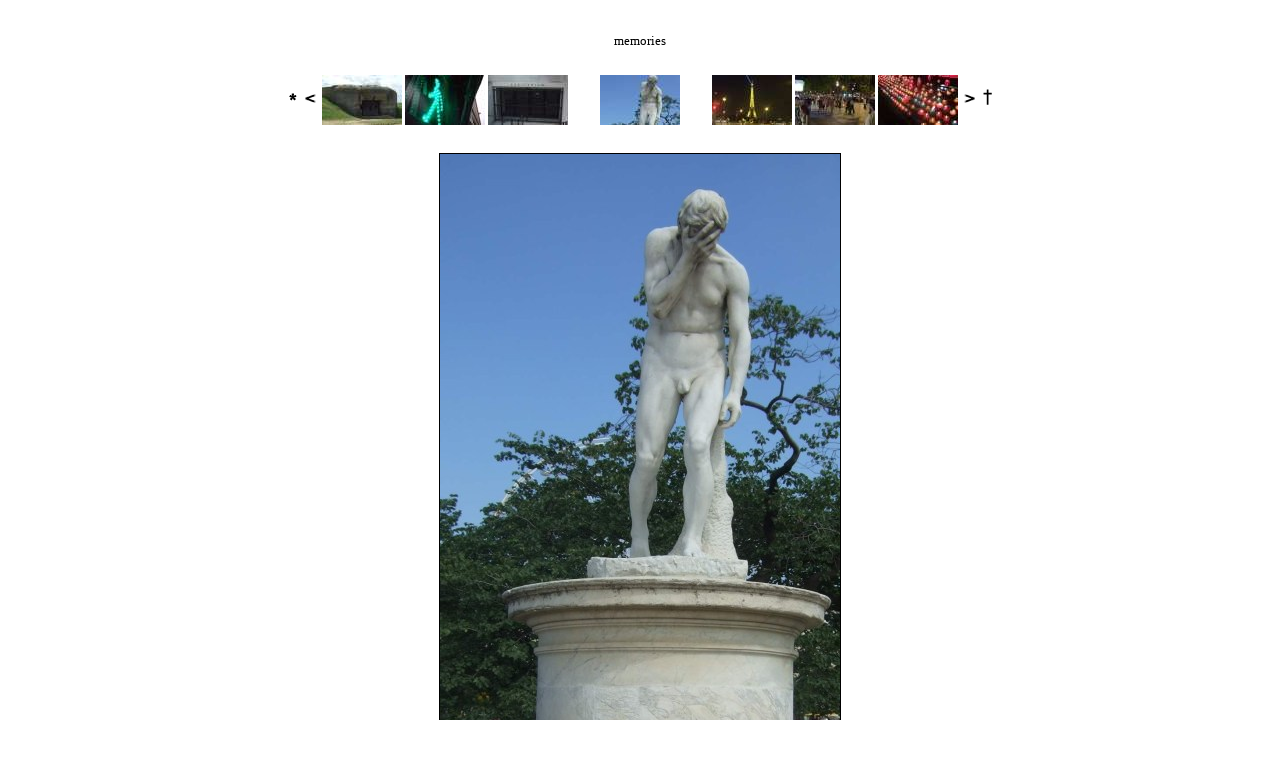

--- FILE ---
content_type: text/html; charset=utf-8
request_url: http://vpavlu.plain.at/memories/?img=515
body_size: 1685
content:
<html>
<head>
<meta http-equiv="Content-Type" content="text/html; charset=utf-8">
<title>memories</title>
<style type="text/css">
  img { border: none; }
  div { padding: 12px; }
</style>
</head>
<body style="font-family: Trebuchet MS, Verdana; font-size: 10pt;">
<div style="text-align: center; margin: auto; width: 90%;">
<p>memories</p>
<div id="picbar">
  <a href="?img=0"><img src="img/start.png" width="16" height="50" alt="start" /></a>
  <a href="?img=509"><img src="img/l.png" width="16" height="50" alt="move back" /></a>
  <a href="?img=512"><img src="thumbs/200708_18longues.jpg" width="80" height="50" alt="" /></a>
  <a href="?img=513"><img src="thumbs/200708_24greenlight.jpg" width="80" height="50" alt="" /></a>
  <a href="?img=514"><img src="thumbs/200708_25auditorium.jpg" width="80" height="50" alt="" /></a>
  <img src="img/blank.png" width="26" height="50" alt="" />
  <a href="?img=515"><img src="thumbs/200708_25isabelne.jpg" width="80" height="50" alt="2007 08" /></a>
  <img src="img/blank.png" width="26" height="50" alt="" />
  <a href="?img=516"><img src="thumbs/200708_25paris.jpg" width="80" height="50" alt="" /></a>
  <a href="?img=517"><img src="thumbs/200708_25saturdaynightwrist.jpg" width="80" height="50" alt="" /></a>
  <a href="?img=518"><img src="thumbs/200708_basilique.jpg" width="80" height="50" alt="" /></a>
  <a href="?img=521"><img src="img/r.png" width="16" height="50" alt="move forward" /></a>
  <a href="?img=913"><img src="img/end.png" width="16" height="50" alt="end" /></a>
</div>
<div id="mainpic">
 <img src="200708_25isabelne.jpg" style="width: 400px; border: 1px #000000 solid;">
 <p>2007 08</p>
</div>
</div>
</body>
</html>
